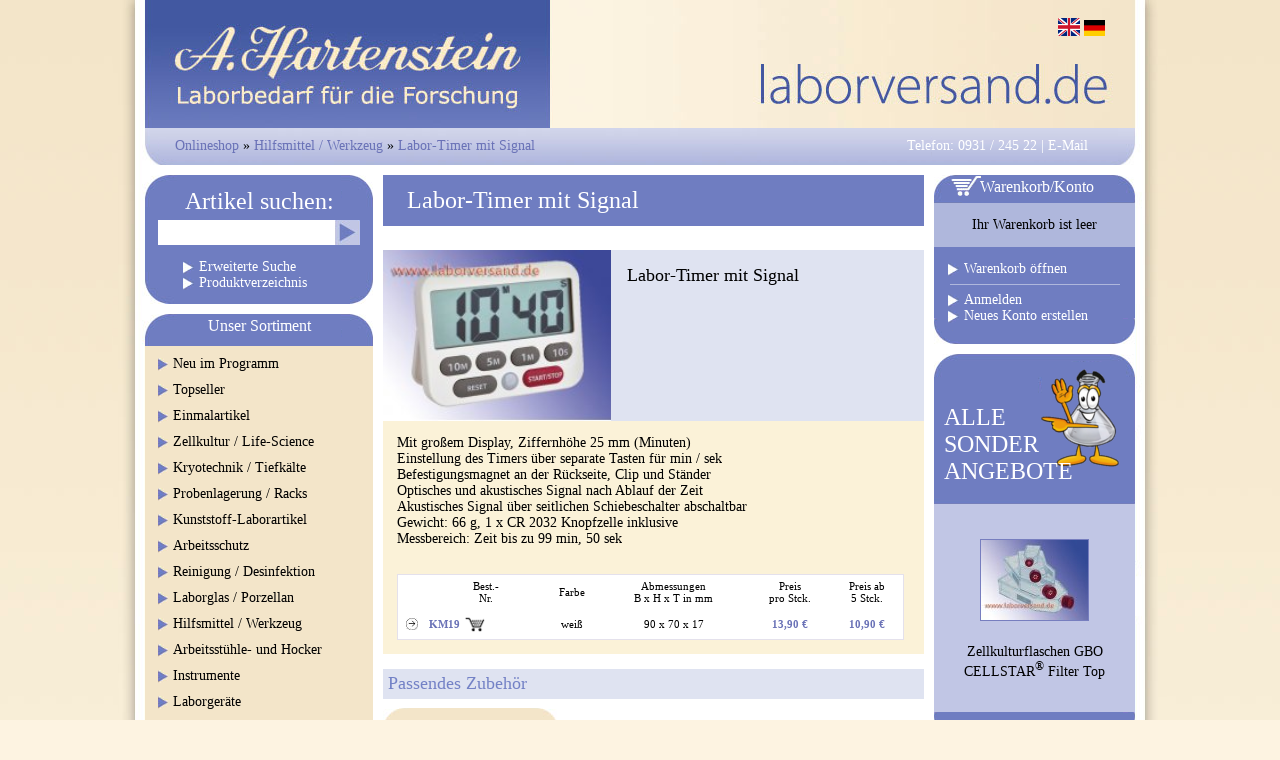

--- FILE ---
content_type: text/html; charset=utf-8
request_url: https://www.laborversand.de/product_info.php?info=p1370_Labor-Timer-mit-Signal.html&XTCsid=ulpkutln9u5etfnst1bk1mi291
body_size: 4758
content:
<!DOCTYPE html PUBLIC "-//W3C//DTD XHTML 1.0 Transitional//EN" "http://www.w3.org/TR/xhtml1/DTD/xhtml1-transitional.dtd">
<html dir="ltr" lang="de">
<head>
<meta http-equiv="Content-Type" content="text/html; charset=utf-8" /> 
<meta http-equiv="Content-Style-Type" content="text/css" />

<!--
	This OnlineStore is brought to you by XT-Commerce, Community made shopping
	XTC is a free open source e-Commerce System
	created by Mario Zanier & Guido Winger and licensed under GNU/GPL.
	Information and contribution at http://www.xt-commerce.com
	
	All customizations by Volker Kokula
-->
<meta name="generator" content="(c) by xt:Commerce v3.0.4 SP2.1 , http://www.xt-commerce.com" />
<meta name="robots" content="index,follow" />
<meta name="language" content="de" />
<meta name="author" content="" />
<meta name="publisher" content="" />
<meta name="company" content="" />
<meta name="page-topic" content="shopping" />
<meta name="reply-to" content="xx@xx.com" />
<meta name="distribution" content="global" />
<meta name="revisit-after" content="14" />
	
<meta name="description" content="Labor-Timer mit Signal" />
<meta name="keywords" content="Labor-Timer mit Signal" />
<title>laborversand.de - Labor-Timer 38.2038 TFA Labor-Timer mit Signal </title>
	<base href="https://www.laborversand.de/" />
<link rel="stylesheet" type="text/css" href="templates/laborversand/stylesheet.css" />
<script type="text/javascript"><!--
var selected;
var submitter = null;

function submitFunction() {
    submitter = 1;
}
function popupWindow(url) {
  window.open(url,'popupWindow','toolbar=no,location=no,directories=no,status=no,menubar=no,scrollbars=yes,resizable=yes,copyhistory=no,width=100,height=100,screenX=150,screenY=150,top=150,left=150')
}  

function selectRowEffect(object, buttonSelect) {
  if (!selected) {
    if (document.getElementById) {
      selected = document.getElementById('defaultSelected');
    } else {
      selected = document.all['defaultSelected'];
    }
  }

  if (selected) selected.className = 'moduleRow';
  object.className = 'moduleRowSelected';
  selected = object;

// one button is not an array
  if (document.getElementById('payment'[0])) {
    document.getElementById('payment'[buttonSelect]).checked=true;
  } else {
    //document.getElementById('payment'[selected]).checked=true;
  }
}

function rowOverEffect(object, color) {
  if (object.className == 'moduleRow') {
    object.className = 'moduleRowOver';
    if (null != color) {
      object.style.backgroundColor = color;
    }
  }
}

function rowOutEffect(object) {
  if (object.className == 'moduleRowOver') {
    object.className = 'moduleRow';
    object.style.backgroundColor = 'transparent';
  }
}

function popupImageWindow(url) {
  window.open(url,'popupImageWindow','toolbar=no,location=no,directories=no,status=no,menubar=no,scrollbars=no,resizable=yes,copyhistory=no,width=100,height=100,screenX=150,screenY=150,top=150,left=150')
}
//--></script>
<script type="text/javascript"><!--



//--></script>
</head>
<body><div id="outer-wrapper"><div id="shadow-left"><div id="shadow-left-top"><div id="shadow-right"><div id="shadow-right-top"><div id="inner-wrapper"><div id="overall-top"><div class="is-absolute"><a id="overall-top-home-link-image" href="https://www.laborversand.de/index.php?XTCsid=ulpkutln9u5etfnst1bk1mi291" title="laborversand.de"><span>A. Hartenstein &mdash; Laborbedarf f&uuml;r die Forschung</span></a></div><div class="is-absolute"><a id="overall-top-home-link-text" href="https://www.laborversand.de/index.php?XTCsid=ulpkutln9u5etfnst1bk1mi291" title="laborversand.de"><span>laborversand.de</span></a></div></div><div id="overall-navigation"><div id="overall-navigation-languages">
<span class="box-languages"> <a href="https://www.laborversand.de/product_info.php?language=en&info=p1370_Labor-Timer-mit-Signal.html&XTCsid=ulpkutln9u5etfnst1bk1mi291"><img src="lang/english/icon.gif" alt="English" title=" English " width="22" height="18" /></a>  <a href="https://www.laborversand.de/product_info.php?language=de&info=p1370_Labor-Timer-mit-Signal.html&XTCsid=ulpkutln9u5etfnst1bk1mi291"><img src="lang/german/icon.gif" alt="Deutsch" title=" Deutsch " width="21" height="16" /></a> </span></div><div id="overall-navigation-info">Telefon: 0931&nbsp;/&nbsp;245&nbsp;22 | <a href="mailto:info@laborversand.de">E-Mail</a></div><div id="overall-navigation-breadcrump"><a href="https://www.laborversand.de/index.php?XTCsid=ulpkutln9u5etfnst1bk1mi291" class="headerNavigation">Onlineshop</a> &raquo; <a href="https://www.laborversand.de/index.php?cat=c24_Hilfsmittel---Werkzeug.html&XTCsid=ulpkutln9u5etfnst1bk1mi291" class="headerNavigation">Hilfsmittel / Werkzeug</a> &raquo; <a href="https://www.laborversand.de/product_info.php?info=p1370_Labor-Timer-mit-Signal.html&XTCsid=ulpkutln9u5etfnst1bk1mi291" class="headerNavigation">Labor-Timer mit Signal</a></div></div>
<div><div id="left-wrapper"><div class="box box-blue"><div class="box-shadow-left-top box-shadow-left-top-blue"><div class="box-shadow-right-top box-shadow-right-top-blue"><div class="box-shadow-left-bottom box-shadow-left-bottom-blue"><div class="box-shadow-right-bottom box-shadow-right-bottom-blue"><div style="padding: 13px"><form id="quick_find" action="https://www.laborversand.de/advanced_search_result.php" method="get"><input type="hidden" name="XTCsid" value="ulpkutln9u5etfnst1bk1mi291" /><div id="box-search-head">Artikel suchen:</div><div style="margin-bottom: 1em"><div id="box-search-go"><input type="image" src="templates/laborversand/buttons/german/search-go.png" alt="Suchen" title=" Suchen " /></div><div id="box-search-input"><input type="text" name="keywords" class="search-keywords" size="20" maxlength="30" /></div></div><a class="box-search-link" href="https://www.laborversand.de/advanced_search.php?XTCsid=ulpkutln9u5etfnst1bk1mi291"><span>Erweiterte Suche</span></a><a class="box-search-link" href="https://www.laborversand.de/product_index.php?XTCsid=ulpkutln9u5etfnst1bk1mi291"><span>Produktverzeichnis</span></a></form></div></div></div></div></div></div><div class="box box-yellow"><div class="box-shadow-left-top box-shadow-left-top-blue"><div class="box-shadow-right-top box-shadow-right-top-blue"><div class="box-shadow-left-bottom box-shadow-left-bottom-yellow"><div class="box-shadow-right-bottom box-shadow-right-bottom-yellow"><div class="box-blue-title"><span>Unser Sortiment</span></div><div><a href="https://www.laborversand.de/index.php?cat=c31_Neu-im-Programm.html&XTCsid=ulpkutln9u5etfnst1bk1mi291" class="box-categories-link box-categories-link-level-0" title="Neu im Programm"><span>Neu im Programm</span></a><a href="https://www.laborversand.de/index.php?cat=c27_Topseller.html&XTCsid=ulpkutln9u5etfnst1bk1mi291" class="box-categories-link box-categories-link-level-0" title="Topseller"><span>Topseller</span></a><a href="https://www.laborversand.de/index.php?cat=c11_Einmalartikel.html&XTCsid=ulpkutln9u5etfnst1bk1mi291" class="box-categories-link box-categories-link-level-0" title="Einmalartikel"><span>Einmalartikel</span></a><a href="https://www.laborversand.de/index.php?cat=c12_Zellkultur---Life-Science.html&XTCsid=ulpkutln9u5etfnst1bk1mi291" class="box-categories-link box-categories-link-level-0" title="Zellkultur / Life-Science"><span>Zellkultur / Life-Science</span></a><a href="https://www.laborversand.de/index.php?cat=c14_Kryotechnik---Tiefk--lte.html&XTCsid=ulpkutln9u5etfnst1bk1mi291" class="box-categories-link box-categories-link-level-0" title="Kryotechnik / Tiefkälte"><span>Kryotechnik / Tiefkälte</span></a><a href="https://www.laborversand.de/index.php?cat=c23_Probenlagerung---Racks.html&XTCsid=ulpkutln9u5etfnst1bk1mi291" class="box-categories-link box-categories-link-level-0" title="Probenlagerung / Racks"><span>Probenlagerung / Racks</span></a><a href="https://www.laborversand.de/index.php?cat=c15_Kunststoff-Laborartikel.html&XTCsid=ulpkutln9u5etfnst1bk1mi291" class="box-categories-link box-categories-link-level-0" title="Kunststoff-Laborartikel"><span>Kunststoff-Laborartikel</span></a><a href="https://www.laborversand.de/index.php?cat=c19_Arbeitsschutz.html&XTCsid=ulpkutln9u5etfnst1bk1mi291" class="box-categories-link box-categories-link-level-0" title="Arbeitsschutz"><span>Arbeitsschutz</span></a><a href="https://www.laborversand.de/index.php?cat=c29_Reinigung---Desinfektion.html&XTCsid=ulpkutln9u5etfnst1bk1mi291" class="box-categories-link box-categories-link-level-0" title="Reinigung / Desinfektion"><span>Reinigung / Desinfektion</span></a><a href="https://www.laborversand.de/index.php?cat=c16_Laborglas---Porzellan.html&XTCsid=ulpkutln9u5etfnst1bk1mi291" class="box-categories-link box-categories-link-level-0" title="Laborglas / Porzellan"><span>Laborglas / Porzellan</span></a><a href="https://www.laborversand.de/index.php?cat=c24_Hilfsmittel---Werkzeug.html&XTCsid=ulpkutln9u5etfnst1bk1mi291" class="box-categories-link box-categories-link-level-0" title="Hilfsmittel / Werkzeug"><span>Hilfsmittel / Werkzeug</span></a><a href="https://www.laborversand.de/index.php?cat=c30_Arbeitsst--hle--und-Hocker.html&XTCsid=ulpkutln9u5etfnst1bk1mi291" class="box-categories-link box-categories-link-level-0" title="Arbeitsstühle- und Hocker"><span>Arbeitsstühle- und Hocker</span></a><a href="https://www.laborversand.de/index.php?cat=c17_Instrumente.html&XTCsid=ulpkutln9u5etfnst1bk1mi291" class="box-categories-link box-categories-link-level-0" title="Instrumente"><span>Instrumente</span></a><a href="https://www.laborversand.de/index.php?cat=c18_Laborger--te.html&XTCsid=ulpkutln9u5etfnst1bk1mi291" class="box-categories-link box-categories-link-level-0" title="Laborgeräte"><span>Laborgeräte</span></a><a href="https://www.laborversand.de/index.php?cat=c28_W--getechnik.html&XTCsid=ulpkutln9u5etfnst1bk1mi291" class="box-categories-link box-categories-link-level-0" title="Wägetechnik"><span>Wägetechnik</span></a><a href="https://www.laborversand.de/index.php?cat=c32_Optische-Instrumente.html&XTCsid=ulpkutln9u5etfnst1bk1mi291" class="box-categories-link box-categories-link-level-0" title="Optische Instrumente"><span>Optische Instrumente</span></a><a href="https://www.laborversand.de/index.php?cat=c25_Liquid-Handling.html&XTCsid=ulpkutln9u5etfnst1bk1mi291" class="box-categories-link box-categories-link-level-0" title="Liquid Handling"><span>Liquid Handling</span></a><a href="https://www.laborversand.de/index.php?cat=c20_Biochemikalien-von-A-Z.html&XTCsid=ulpkutln9u5etfnst1bk1mi291" class="box-categories-link box-categories-link-level-0" title="Biochemikalien von A-Z"><span>Biochemikalien von A-Z</span></a><a href="https://www.laborversand.de/index.php?cat=c22_-b-Sonderangebote--b-.html&XTCsid=ulpkutln9u5etfnst1bk1mi291" class="box-categories-link box-categories-link-level-0" title="<b>Sonderangebote</b>"><span><b>Sonderangebote</b></span></a><div style="height: 20px"></div></div></div></div></div></div></div></div><div id="right-wrapper"><div class="box box-blue"><div class="box-shadow-left-top box-shadow-left-top-blue-small"><div class="box-shadow-right-top box-shadow-right-top-blue-small"><div class="box-shadow-left-bottom box-shadow-left-bottom-blue-small"><div class="box-shadow-right-bottom box-shadow-right-bottom-blue-small"><div id="box-cart-title" class="box-blue-title box-blue-title-right"><span>Warenkorb/Konto</span></div><div id="box-cart-information"><span>Ihr Warenkorb ist leer</span></div><a class="box-cart-link" href="https://www.laborversand.de/shopping_cart.php?XTCsid=ulpkutln9u5etfnst1bk1mi291" title="Warenkorb &ouml;ffnen"><span>Warenkorb &ouml;ffnen</span></a><a class="box-cart-link" href="https://www.laborversand.de/checkout_shipping.php?XTCsid=ulpkutln9u5etfnst1bk1mi291" title="Zur Kasse"><span>Zur Kasse</span></a><div id="box-cart-hr"></div><a class="box-cart-link" href="https://www.laborversand.de/login.php?XTCsid=ulpkutln9u5etfnst1bk1mi291" title="Anmelden">Anmelden</a><a class="box-cart-link" href="https://www.laborversand.de/account.php?XTCsid=ulpkutln9u5etfnst1bk1mi291" title="Neues Konto erstellen">Neues Konto erstellen</a><div style="height: 20px"></div></div></div></div></div></div><div id="box-info-catalogue"><div id="box-info-catalogue-title"><span>Katalog<br />2015</span></div><a id="box-info-catalogue-download" href="shop_content.php?coID=12"><span>Download</span></a><a id="box-info-catalogue-order" href="shop_content.php?coID=9"><span>Bestellen</span></a></div><!-- box_whatsnew --><div class="box box-light-blue"><div class="box-shadow-left-top box-shadow-left-top-blue-small"><div class="box-shadow-right-top box-shadow-right-top-blue-small"><div class="box-shadow-left-bottom box-shadow-left-bottom-blue-small"><div class="box-shadow-right-bottom box-shadow-right-bottom-blue-small"><div id="box-info-specials"><div id="box-info-specials-title"><span><a style="color: white; text-decoration: none" href="https://www.laborversand.de/index.php?cat=c22_.html&XTCsid=ulpkutln9u5etfnst1bk1mi291">ALLE<br />SONDER<br />ANGEBOTE</a></span></div></div><div class="frontpage-new-product-image"><a href="https://www.laborversand.de/product_info.php?info=p1054_Zellkulturflaschen-GBO-CELLSTAR-sup-----sup--Filter-Top-.html&XTCsid=ulpkutln9u5etfnst1bk1mi291" title="Zellkulturflaschen GBO CELLSTAR<sup>®</sup> Filter Top "><img src="https://www.laborversand.de/static.laborversand.de/images/product_images/thumbnail_images/ZF41.jpg" alt="Zellkulturflaschen GBO CELLSTAR<sup>®</sup> Filter Top " /></a></div><a class="frontpage-new-product-name" href="https://www.laborversand.de/product_info.php?info=p1054_Zellkulturflaschen-GBO-CELLSTAR-sup-----sup--Filter-Top-.html&XTCsid=ulpkutln9u5etfnst1bk1mi291" title="Zellkulturflaschen GBO CELLSTAR<sup>®</sup> Filter Top "><span>Zellkulturflaschen GBO CELLSTAR<sup>®</sup> Filter Top </span></a><div class="frontpage-new-product-data" style="width: 149px"><span class="frontpage-new-product-data-price"><span class="productOldPrice">UVP 129,90 EUR</span><br />Ihr Preis  115,00 EUR</span><span class="frontpage-new-product-data-model"></span></div></div></div></div></div></div><div class="box box-yellow"><div class="box-shadow-left-top box-shadow-left-top-blue"><div class="box-shadow-right-top box-shadow-right-top-blue"><div class="box-shadow-left-bottom box-shadow-left-bottom-yellow"><div class="box-shadow-right-bottom box-shadow-right-bottom-yellow"><div class="box-blue-title"><span>Mehr &uuml;ber...</span></div><div style="padding-bottom: 20px"><a class="box-content-link" href="https://www.laborversand.de/shop_content.php?coID=4&XTCsid=ulpkutln9u5etfnst1bk1mi291" title="Impressum"><span>Impressum</span></a><a class="box-content-link" href="https://www.laborversand.de/shop_content.php?coID=7&XTCsid=ulpkutln9u5etfnst1bk1mi291" title="Kontakt"><span>Kontakt</span></a><a class="box-content-link" href="https://www.laborversand.de/shop_content.php?coID=1&XTCsid=ulpkutln9u5etfnst1bk1mi291" title="Lieferung und Zahlung"><span>Lieferung und Zahlung</span></a><a class="box-content-link" href="https://www.laborversand.de/shop_content.php?coID=2&XTCsid=ulpkutln9u5etfnst1bk1mi291" title="Privatsphäre und Datenschutz"><span>Privatsphäre und Datenschutz</span></a><a class="box-content-link" href="https://www.laborversand.de/shop_content.php?coID=3&XTCsid=ulpkutln9u5etfnst1bk1mi291" title="Unsere AGBs"><span>Unsere AGBs</span></a><a class="box-content-link" href="https://www.laborversand.de/shop_content.php?coID=6&XTCsid=ulpkutln9u5etfnst1bk1mi291" title="Anfahrt"><span>Anfahrt</span></a></div></div></div></div></div></div></div><div id="middle-wrapper"><h1 class="product-listing-title"><span>Labor-Timer mit Signal</span></h1><div class="product-info-top"><div class="product-info-image"><a href="javascript:popupWindow('https://www.laborversand.de/popup_image.php?pID=1370&imgID=0&XTCsid=ulpkutln9u5etfnst1bk1mi291')"><img src="https://www.laborversand.de/static.laborversand.de/images/product_images/info_images/KM19_17.jpg" alt="Labor-Timer mit Signal" /></a></div><div class="product-info-legal"><div class="product-info-legal-name"><span>Labor-Timer mit Signal</span></div></div></div><div class="product-info-description">Mit großem Display, Ziffernhöhe 25 mm (Minuten)<br />Einstellung des Timers über separate Tasten für min / sek<br />Befestigungsmagnet an der Rückseite, Clip und Ständer<br />Optisches und akustisches Signal nach Ablauf der Zeit<br />Akustisches Signal über seitlichen Schiebeschalter abschaltbar<br />Gewicht: 66 g, 1 x CR 2032 Knopfzelle inklusive<br />Messbereich: Zeit bis zu 99 min, 50 sek<br /><br /><table class="articles_data"><thead><tr><td></td><th title="">Best.-<br>Nr.</th><th title="">Farbe</th><th title="">Abmessungen<br>B x H x T in mm</th><th title="">Preis<br>pro Stck.</th><th title="">Preis ab<br>5 Stck.</th></tr></thead><tbody><tr class="odd"><td><a href="product_info.php?info=p5860794&amp;XTCsid=ulpkutln9u5etfnst1bk1mi291"><img alt="Kaufen" src="../static.laborversand.de/images/arrow_right.gif"/></a></td><td><table><tbody><tr><td style="vertical-align: middle;">KM19</td><td><a title="In den Warenkorb" href="product_info.php?info=p5860794&action=add_product&products_qty=1&products_id=5860794"><img style="height: 2em" src="templates/xtc4/img/shopping_cart.gif" alt="In den Warenkorb" /></a></td></tr></tbody></table></td><td>weiß</td><td>90 x 70 x 17 </td><td>13,90 €</td><td>10,90 €</td></tr></tbody></table><script type="text/javascript" src="https://ajax.googleapis.com/ajax/libs/jquery/1.6.4/jquery.min.js"></script><script type="text/javascript">
$(function() {
	$('.articles_data tbody tr').each(function() {
		var nth = 0;

		$(this).find('td').each(function() {
			++nth;

			if ((2 == nth) || (-1 != $(this).text().indexOf('€'))) {
				$(this).addClass('do-highlight');
			}
		});
	});
});
</script></div><div class="cross-selling"><h2 class="cross-selling-title">Passendes Zubeh&ouml;r</h2><div style="min-height: 240px"><div class="frontpage-new-product box box-yellow"><div class="box-shadow-left-top box-shadow-left-top-yellow-small"><div class="box-shadow-right-top box-shadow-right-top-yellow-small"><div class="box-shadow-left-bottom box-shadow-left-bottom-blue-small"><div class="box-shadow-right-bottom box-shadow-right-bottom-blue-small"><div class="frontpage-new-product-image"><a href="https://www.laborversand.de/product_info.php?info=p604_Batterien.html&XTCsid=ulpkutln9u5etfnst1bk1mi291" title="Batterien"><img src="https://www.laborversand.de/static.laborversand.de/images/product_images/thumbnail_images/BT4_14.jpg" alt="Batterien" /></a></div><a class="frontpage-new-product-name" href="https://www.laborversand.de/product_info.php?info=p604_Batterien.html&XTCsid=ulpkutln9u5etfnst1bk1mi291" title="Batterien"><span>Batterien</span></a><div class="frontpage-new-product-data"><span class="frontpage-new-product-data-price" style="display: none"><span class="productOldPrice">UVP 1,90 EUR</span><br />Ihr Preis  1,80 EUR</span><span class="frontpage-new-product-data-model" style="font-weight: bold; color: white"></span></div></div></div></div></div></div></div></div>







</div></div><div style="clear: both"></div><div id="overall-bottom"><div id="overall-bottom-left"><div id="overall-bottom-right"><ul class="horizontal-list horizontal-list-footer-a-german"><li>A. Hartenstein GmbH</li><li class="dot-spacer"><span>&bull;</span></li><li>Science Park W&uuml;rzburg</li><li class="dot-spacer"><span>&bull;</span></li><li>Friedrich-Bergius-Ring 13</li><li class="dot-spacer"><span>&bull;</span></li><li>97076 W&uuml;rzburg</li></ul><br /><ul class="horizontal-list horizontal-list-footer-b-german"><li>Alle Preise zzgl. MwSt.</li><li class="pipe-spacer"><span>|</span></li><li>Tel. +49 (0)931 / 245 22 o. 245 23</li><li class="dot-spacer"><span>&bull;</span></li><li>Fax. +49 (0)931 / 284 177</li><li class="dot-spacer"><span>&bull;</span></li><li>E-Mail: <a style="color: #6C72AC" href="mailto:info@laborversand.de">info@laborversand.de</a></li></ul></div></div></div></div></div></div></div></div></div>



<div class="copyright">eCommerce Engine &copy; 2006 <a href="http://www.xt-commerce.com" target="_blank">xt:Commerce Shopsoftware</a></div></body></html>

--- FILE ---
content_type: text/css
request_url: https://www.laborversand.de/templates/laborversand/stylesheet.css
body_size: 2949
content:

/**
 * Allgemeines Layout
 */
html {
	font-family: Verdana;
	font-size: 14px;
}

body {
	padding: 0;
	margin: 0;

	background-image: url('img/layout/background.png');
	background-position: top;
	background-repeat: repeat-x;
	background-color: #FDF3E1;
}

img {
	border-width: 0;
}





/**
 * Schattenverlauf um die gesamte Website
 */
#outer-wrapper {
	margin-left: auto;
	margin-right: auto;
	width: 1054px;	/* 990 + 2*32 */
}

#shadow-left {
	background-image: url('img/layout/shadow-left.png');
	background-position: left;
	background-repeat: repeat-y;
}

#shadow-left-top {
	background-image: url('img/layout/shadow-left-top.png');
	background-position: top left;
	background-repeat: no-repeat;

	padding-left: 32px;
}

#shadow-right {
	background-image: url('img/layout/shadow-right.png');
	background-position: right;
	background-repeat: repeat-y;
}

#shadow-right-top {
	background-image: url('img/layout/shadow-right-top.png');
	background-position: top right;
	background-repeat: no-repeat;

	padding-right: 32px;
}

#inner-wrapper {
	background-color: white;
}



/**
 * Kopfzeile
 */
#overall-top {
	background-image: url('img/layout/overall-top.jpg');
	background-repeat: no-repeat;

	height: 128px;
}

#overall-top div.is-absolute {
	position: absolute;
	width: 1px;
	height: 1px;
}

#overall-top span {
	display: none;
}

#overall-top-home-link-image {
	display: block;
	width: 406px;
	height: 128px;
}

#overall-top-home-link-text {
	display: block;
	width: 360px;
	height: 50px;

	position: relative;
	top: 60px;
	left: 605px;
}

#overall-navigation {
	background-image: url('img/layout/overall-navigation.png');
	background-position: top center;
	background-repeat: no-repeat;

	padding: 10px;
	padding-left: 30px;
	padding-right: 30px;
	margin-bottom: 10px;
}

#overall-navigation-breadcrump {
	height: 1.2em;
	overflow: hidden;
}

#overall-navigation-breadcrump a {
	color: #6A72B7;
	text-decoration: none;
}

#overall-navigation-info {
	position: relative;
	left: 50px;
	float: right;
	padding-right: 20px;
	color: white;
}

#overall-navigation-info a {
	color: white;
	text-decoration: none;
}

#overall-navigation-languages {
	position: relative;
	top: -120px;
	float: right;
}

#overall-navigation-languages img {
	border-width: 0;
}



/**
 * Fusszeile
 */
#overall-bottom {
	background-image: url('img/layout/overall-bottom-background.png');
	background-repeat: repeat-x;

	font-size: 13px;
	color: #6C72AC;

	height: 39px;
}

#overall-bottom li {
	position: relative;
	top: 12px;
}

#overall-bottom-left {
	background-image: url('img/layout/overall-bottom-left.png');
	background-position: left;
	background-repeat: no-repeat;

	padding-left: 32px;
	height: 39px;
}

#overall-bottom-right {
	background-image: url('img/layout/overall-bottom-right.png');
	background-position: right;
	background-repeat: no-repeat;

	padding-right: 32px;
	height: 39px;
}

.copyright {
	display: none;
}



/* Aufteilung in linke, mittlere und rechte Spalte
 */
#left-wrapper {
	float: left;
	width: 228px;
	padding-right: 10px;
}

#middle-wrapper {
	margin-left: 238px;	/* #left-wrapper.width + #left-wrapper.padding-right */
	width: 541px;
}

#right-wrapper {
	float: right;
	width: 201px;
	padding-left: 10px;
}




/**
 * Mehrfach verwendete Objekte
 */
ul.horizontal-list,
ul.horizontal-list li {
	margin: 0;
	padding: 0;
	list-style-type: none;
}

ul.horizontal-list li {
	float: left;
}

ul.horizontal-list .pipe-spacer span,
ul.horizontal-list .dot-spacer span {
	display: block;
	padding-left: 0.5em;
	padding-right: 0.5em;
}


ul.horizontal-list-footer-a-german {
	position: relative;
	top: -9px;
	left: 150px;
}

ul.horizontal-list-footer-b-german {
	position: relative;
	top: -9px;
	left: 70px;
}

ul.horizontal-list-footer-a-english {
	position: relative;
	top: -9px;
	left: 80px
}

ul.horizontal-list-footer-b-english {
	position: relative;
	top: -9px;
	left: 70px;
}


.box {
	margin-bottom: 10px;
}

.box-shadow-left-top {
	background-repeat: no-repeat;
	background-position: left top;
}

.box-shadow-right-top {
	background-repeat: no-repeat;
	background-position: right top;
}

.box-shadow-left-bottom {
	background-repeat: no-repeat;
	background-position: left bottom;
}

.box-shadow-right-bottom {
	background-repeat: no-repeat;
	background-position: right bottom;
}


.box-light-blue {
	background-color: #C1C6E5;
}
.box-blue {
	background-color: #6F7DC1;
}
.box-shadow-left-top-blue {
	background-image: url('img/layout/box-shadow-left-top-blue.png');
}
.box-shadow-right-top-blue {
	background-image: url('img/layout/box-shadow-right-top-blue.png');
}
.box-shadow-left-bottom-blue {
	background-image: url('img/layout/box-shadow-left-bottom-blue.png');
}
.box-shadow-right-bottom-blue {
	background-image: url('img/layout/box-shadow-right-bottom-blue.png');
}
.box-shadow-left-top-blue-small {
	background-image: url('img/layout/box-shadow-left-top-blue-small.png');
}
.box-shadow-right-top-blue-small {
	background-image: url('img/layout/box-shadow-right-top-blue-small.png');
}
.box-shadow-left-bottom-blue-small {
	background-image: url('img/layout/box-shadow-left-bottom-blue-small.png');
}
.box-shadow-right-bottom-blue-small {
	background-image: url('img/layout/box-shadow-right-bottom-blue-small.png');
}
.box-yellow {
	background-color: #F3E5C9;
}
.box-shadow-left-top-yellow-small {
	background-image: url('img/layout/box-shadow-left-top-yellow-small.png');
}
.box-shadow-right-top-yellow-small {
	background-image: url('img/layout/box-shadow-right-top-yellow-small.png');
}
.box-shadow-left-bottom-yellow {
	background-image: url('img/layout/box-shadow-left-bottom-yellow.png');
}
.box-shadow-right-bottom-yellow {
	background-image: url('img/layout/box-shadow-right-bottom-yellow.png');
}

.box-blue-title {
	background-color: #6F7DC1;
	text-align: center;

	margin-left: auto;
	margin-right: auto;
	width: 164px;
	height: 32px;
	overflow: hidden;
}
.box-blue-title-right {
	width: 145px;
	height: 28px;
}

.box-blue-title span {
	color: white;
	font-size: 18px;
	display: block;
	padding-top: 4px;
}
.box-blue-title span {
	font-size: 16px;
	padding-top: 3px;
}





/**
 * Startseite
 */
#frontpage-main-content {
	background-image: url('img/cms/frontpage-main-content.png');
	background-position: top left;
	background-repeat: no-repeat;

	width: 541px;
	height: 300px;
	margin-bottom: 10px;

	overflow: hidden;
}

#frontpage-main-content h1,
#frontpage-main-content h2 {
	color: white;
	font-weight: normal;
	margin: 0;
	padding: 0;
}



/**
 * Neuste Produkte auf der Startseite
 */
.frontpage-new-products {
	margin-bottom: 10px;
}

.frontpage-new-product {
	float: left;

	margin-bottom: 10px;
}

.frontpage-new-product-with-padding {
	margin-left: 8px;
	margin-right: 8px;
}

.frontpage-new-product,
.frontpage-new-product .box-shadow-left-top,
.frontpage-new-product .box-shadow-right-top,
.frontpage-new-product .box-shadow-left-bottom,
.frontpage-new-product .box-shadow-right-bottom {
	width: 174px;
	height: 224px;
}

.frontpage-new-product-image {
	padding-top: 25px;
	height: 105px;
	text-align: center;
}

.frontpage-new-product-image img {
	border: 1px solid #777EBF;
	/*height: 117px;*/
}

.frontpage-new-product-name {
	display: block;
	height: 68px;

	overflow: hidden;
	text-align: center;
	text-decoration: none;
	color: black;
}

.frontpage-new-product-name span {
	display: block;
	padding-left: 15px;
	padding-right: 15px;
}

.frontpage-new-product-data {
	display: block;
	margin-left: auto;
	margin-right: auto;
	width: 126px;	/* .frontpage-new-product.widht - breite der runden ecken */
	height: 26px;
	overflow: hidden;
	background-color: #6F7DC1;
}

.frontpage-new-product-data-model,
.frontpage-new-product-data-price {
	font-size: 10px;
	position: relative;
	top: 5px;
}

.frontpage-new-product-data-model {
	color: #B9C4F3;
}

.frontpage-new-product-data-price {
	float: right;
	font-weight: bold;
	color: white;
}

.frontpage-new-product-data-price .productOldPrice,
.frontpage-new-product-data-price br {
	display: none;
}

/* Preis neuer Produkte wird falsch ausgelesen
 */
#right-wrapper .frontpage-new-product-data-price {
	display: none;
}





/**
 * Suchbox
 */
#box-search-head {
	text-align: center;
	font-size: 24px;
	color: white;
	padding-bottom: 5px;
}

#box-search-go {
	float: right;
}

#box-search-input input {
	border-width: 0;
	width: 177px;
	height: 25px;
	padding: 0;
	margin: 0;
}

.box-search-link {
	background-image: url('img/layout/white-triangle-on-blue-background.png');
	background-position: left;
	background-repeat: no-repeat;

	display: block;

	margin-left: 25px;
	padding-left: 16px;

	color: white;
	text-decoration: none;
}



/**
 * Katalog-Bestellen-Box
 */
#box-info-catalogue {
	background-image: url('img/cms/box-info-catalogue.png');
	background-position: top left;
	background-repeat: no-repeat;

	width: 201px;
	height: 179px;
	overflow: hidden;

	margin-bottom: 10px;

	/* 2018-01-01: Entscheidung gegen weitere Referenzierung des Katalogs
	 */
	display: none;
}

#box-info-catalogue-title {
	font-size: 24px;
	color: white;
	position: absolute;
}

#box-info-catalogue-title span {
	position: relative;
	top: 10px;
	left: 10px;
}

#box-info-catalogue-download,
#box-info-catalogue-order {
	color: #6A72B7;
	text-decoration: none;
	position: absolute;
}

#box-info-catalogue-download span {
	position: relative;
	top: 154px;
	left: 24px;
}

#box-info-catalogue-order span {
	position: relative;
	top: 154px;
	left: 128px;
}



/**
 * Box welche auf die Sonderangebotekategorie verweist
 */
#box-info-specials {
	background-image: url('img/cms/box-info-specials.png');
	background-position: top left;
	background-repeat: no-repeat;

	width: 201px;
	height: 150px;
	overflow: hidden;

	margin-bottom: 10px;
}

#box-info-specials-title {
	font-size: 24px;
	color: white;
	position: absolute;
}

#box-info-specials-title span {
	position: relative;
	top: 50px;
	left: 10px;
}

#box-info-specials-go {
	color: #6A72B7;
	text-decoration: none;
	position: absolute;
}

#box-info-specials-go span {
	position: relative;
	top: 154px;
	left: 24px;
}



/**
 * Box mit der Kategorienavigation
 */
.box-categories-link {
	background-image: url('img/layout/blue-triangle-on-yellow-background.png');
	background-position: left;
	background-repeat: no-repeat;

	display: block;
	margin-left: 13px;
	margin-top: 10px;
	padding-left: 15px;
	padding-right: 13px;

	color: black;
	text-decoration: none;
}



/**
 * Box mit Warenkorb
 */
#box-cart-title {
	overflow: visible;
}

#box-cart-title span {
	background-image: url('img/layout/box-cart.png');
	background-position: left;
	background-repeat: no-repeat;

	padding-left: 27px;
	position: relative;
	left: -11px;
}

#box-cart-information {
	text-align: center;
	background-color: #AFB7DC;
	padding-top: 1em;
	padding-bottom: 1em;
	margin-bottom: 1em;
}

#box-cart-information span,
#box-cart-information strong {
	display: block;
}

#box-cart-hr {
	width: 170px;
	height: 1px;

	background-color: #AFB7DC;

	margin-left: auto;
	margin-right: auto;
	margin-top: 0.5em;
	margin-bottom: 0.5em;
}

.box-cart-link {
	background-image: url('img/layout/white-triangle-on-blue-background.png');
	background-position: left;
	background-repeat: no-repeat;

	display: block;

	margin-left: 14px;
	padding-left: 16px;

	color: white;
	text-decoration: none;
}



/**
 * Box mit CMS-Inhalt
 */
.box-content-link {
	background-image: url('img/layout/brown-triangle-on-yellow-background.png');
	background-position: left;
	background-repeat: no-repeat;

	display: block;
	margin-left: 13px;
	margin-top: 10px;
	padding-left: 15px;
	padding-right: 13px;

	color: black;
	text-decoration: none;
}





/**
 * Fehlermeldung
 */
td.messageStackError {
	margin-top: 1em;
	margin-bottom: 1em;

	border: 2px solid red;
	padding: 0.25em;
}
	
/**
 * Kategorie-Listing
 */
.product-listing-title {
	margin-top: 0;
	margin-bottom: 1em;
	padding: 0.5em;
	padding-left: 1em;

	color: white;
	font-weight: normal;
	font-size: 24px;

	background-color: #6F7DC1;

}

.product-listing,
.product-listing li {
	padding: 0;
	margin: 0;
	list-style-type: none;
}

.product-listing-item {
	margin-bottom: 5px !important;
}

.product-listing-item a {
	display: block;
	background-color: #FBF2D8;
	border: 1px solid #FBF2D8;
	height: 73px;
	text-decoration: none;
}

.product-listing-item a:hover {
	background-color: #FBF2D8;
	border: 1px solid #EBE2DA;
}

.product-listing-image {
	display: block;
	float: left;
	height: 56px;
	width: 90px;
	overflow: hidden;
	padding-top: 9px;
	padding-left: 9px;
	text-align: center;
}

.product-listing-image img {
	height: 54px;
	border: 1px solid #777EBF;
}

.product-listing-text {
	display: block;
	padding-top: 1em;
	margin-left: 100px;
	width: 150px;
	overflow: hidden;
	color: black;
	height: 3.9em;
}

.product-listing-navigation {
	margin-top: 1em;
	margin-bottom: 1em;
	clear: both;
}



/**
 * Cross-Selling auf der Artikeldetailseite
 */
.cross-selling-title {
	margin-bottom: 0.5em;
	padding: 0.25em;

	font-weight: normal;
	font-size: 18px;
	color: #7482C6;
	background-color: #DFE3F1;
}



/**
 * Produkt-Detail-Ansicht
 */
.product-info-top {
	background-color: #DFE3F1;
}

.product-info-image {
	float: left;
	width: 230px;
	height: 171px;
}

.product-info-image img {
	border-width: 0;
	height: 171px;
}

.product-info-legal {
	margin-left: 230px;	/* .product-info-image.width */
	width: 311px;
	height: 171px;

	padding-left: 1em;
}

.product-info-legal-name {
	font-size: 18px;
	padding-top: 15px;
	padding-bottom: 0.5em;
}

.product-info-description {
	background-color: #FBF2D8;
	padding-top: 2em;
	padding: 1em;
}

.product-info-description .articles_data {
	margin-top: 1em;
	border-collapse: collapse;
	background-color: white;
	border: 1px solid #E4E1EC;

	text-align: center;
	font-size: 11px;
	width: 99%;
}

.product-info-description .articles_data .do-highlight {
	font-weight: bold;
	color: #6A72B7;
}

.product-info-description .articles_data img {
	border-width: 0;
}

.product-info-description .articles_data th {
	font-weight: normal;
}

.product-info-description .articles_data thead th {
	padding-top: 0.5em;
	padding-bottom: 0.5em;
}

.product-info-description .articles_data tbody th {
	background-color: #E4E1EC;
}



/**
 * Produktindex
 */
.products-index {
	height: 1em;
	padding-bottom: 2em;
}

.products-index ol,
.products-index li {
	margin: 0;
	padding: 0;
	list-style-type: none;
}

.products-index li {
	float: left;
}

.products-index a {
	display: block;
	padding: 0.13em;
	margin-right: 0.25em;

	background-color: #FBF2D8;
	border: 1px solid #FBF2D8;
}

.products-index a:hover {
	border: 1px solid #EBE2DA;
}





/**
 * Hotfix: direkter Link in den Checkout-Prozess soll nicht mehr sichtbar sein
 */
.box-cart-link[title="Checkout"],
.box-cart-link[title="Zur Kasse"] {
	display: none;
}

